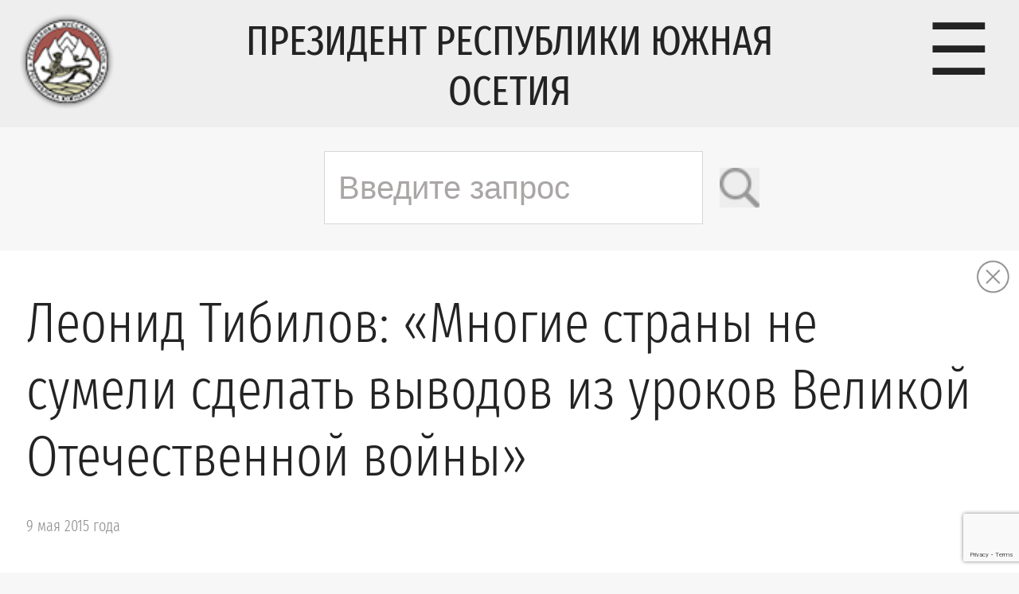

--- FILE ---
content_type: text/html; charset=utf-8
request_url: https://www.google.com/recaptcha/api2/anchor?ar=1&k=6LdG5-4hAAAAAIVLN9_xP5sbarXRzUQ20oKhaX1s&co=aHR0cHM6Ly9wcmVzaWRlbnRydW8ub3JnOjQ0Mw..&hl=en&v=N67nZn4AqZkNcbeMu4prBgzg&size=invisible&anchor-ms=20000&execute-ms=30000&cb=4z9znmb8am2
body_size: 49125
content:
<!DOCTYPE HTML><html dir="ltr" lang="en"><head><meta http-equiv="Content-Type" content="text/html; charset=UTF-8">
<meta http-equiv="X-UA-Compatible" content="IE=edge">
<title>reCAPTCHA</title>
<style type="text/css">
/* cyrillic-ext */
@font-face {
  font-family: 'Roboto';
  font-style: normal;
  font-weight: 400;
  font-stretch: 100%;
  src: url(//fonts.gstatic.com/s/roboto/v48/KFO7CnqEu92Fr1ME7kSn66aGLdTylUAMa3GUBHMdazTgWw.woff2) format('woff2');
  unicode-range: U+0460-052F, U+1C80-1C8A, U+20B4, U+2DE0-2DFF, U+A640-A69F, U+FE2E-FE2F;
}
/* cyrillic */
@font-face {
  font-family: 'Roboto';
  font-style: normal;
  font-weight: 400;
  font-stretch: 100%;
  src: url(//fonts.gstatic.com/s/roboto/v48/KFO7CnqEu92Fr1ME7kSn66aGLdTylUAMa3iUBHMdazTgWw.woff2) format('woff2');
  unicode-range: U+0301, U+0400-045F, U+0490-0491, U+04B0-04B1, U+2116;
}
/* greek-ext */
@font-face {
  font-family: 'Roboto';
  font-style: normal;
  font-weight: 400;
  font-stretch: 100%;
  src: url(//fonts.gstatic.com/s/roboto/v48/KFO7CnqEu92Fr1ME7kSn66aGLdTylUAMa3CUBHMdazTgWw.woff2) format('woff2');
  unicode-range: U+1F00-1FFF;
}
/* greek */
@font-face {
  font-family: 'Roboto';
  font-style: normal;
  font-weight: 400;
  font-stretch: 100%;
  src: url(//fonts.gstatic.com/s/roboto/v48/KFO7CnqEu92Fr1ME7kSn66aGLdTylUAMa3-UBHMdazTgWw.woff2) format('woff2');
  unicode-range: U+0370-0377, U+037A-037F, U+0384-038A, U+038C, U+038E-03A1, U+03A3-03FF;
}
/* math */
@font-face {
  font-family: 'Roboto';
  font-style: normal;
  font-weight: 400;
  font-stretch: 100%;
  src: url(//fonts.gstatic.com/s/roboto/v48/KFO7CnqEu92Fr1ME7kSn66aGLdTylUAMawCUBHMdazTgWw.woff2) format('woff2');
  unicode-range: U+0302-0303, U+0305, U+0307-0308, U+0310, U+0312, U+0315, U+031A, U+0326-0327, U+032C, U+032F-0330, U+0332-0333, U+0338, U+033A, U+0346, U+034D, U+0391-03A1, U+03A3-03A9, U+03B1-03C9, U+03D1, U+03D5-03D6, U+03F0-03F1, U+03F4-03F5, U+2016-2017, U+2034-2038, U+203C, U+2040, U+2043, U+2047, U+2050, U+2057, U+205F, U+2070-2071, U+2074-208E, U+2090-209C, U+20D0-20DC, U+20E1, U+20E5-20EF, U+2100-2112, U+2114-2115, U+2117-2121, U+2123-214F, U+2190, U+2192, U+2194-21AE, U+21B0-21E5, U+21F1-21F2, U+21F4-2211, U+2213-2214, U+2216-22FF, U+2308-230B, U+2310, U+2319, U+231C-2321, U+2336-237A, U+237C, U+2395, U+239B-23B7, U+23D0, U+23DC-23E1, U+2474-2475, U+25AF, U+25B3, U+25B7, U+25BD, U+25C1, U+25CA, U+25CC, U+25FB, U+266D-266F, U+27C0-27FF, U+2900-2AFF, U+2B0E-2B11, U+2B30-2B4C, U+2BFE, U+3030, U+FF5B, U+FF5D, U+1D400-1D7FF, U+1EE00-1EEFF;
}
/* symbols */
@font-face {
  font-family: 'Roboto';
  font-style: normal;
  font-weight: 400;
  font-stretch: 100%;
  src: url(//fonts.gstatic.com/s/roboto/v48/KFO7CnqEu92Fr1ME7kSn66aGLdTylUAMaxKUBHMdazTgWw.woff2) format('woff2');
  unicode-range: U+0001-000C, U+000E-001F, U+007F-009F, U+20DD-20E0, U+20E2-20E4, U+2150-218F, U+2190, U+2192, U+2194-2199, U+21AF, U+21E6-21F0, U+21F3, U+2218-2219, U+2299, U+22C4-22C6, U+2300-243F, U+2440-244A, U+2460-24FF, U+25A0-27BF, U+2800-28FF, U+2921-2922, U+2981, U+29BF, U+29EB, U+2B00-2BFF, U+4DC0-4DFF, U+FFF9-FFFB, U+10140-1018E, U+10190-1019C, U+101A0, U+101D0-101FD, U+102E0-102FB, U+10E60-10E7E, U+1D2C0-1D2D3, U+1D2E0-1D37F, U+1F000-1F0FF, U+1F100-1F1AD, U+1F1E6-1F1FF, U+1F30D-1F30F, U+1F315, U+1F31C, U+1F31E, U+1F320-1F32C, U+1F336, U+1F378, U+1F37D, U+1F382, U+1F393-1F39F, U+1F3A7-1F3A8, U+1F3AC-1F3AF, U+1F3C2, U+1F3C4-1F3C6, U+1F3CA-1F3CE, U+1F3D4-1F3E0, U+1F3ED, U+1F3F1-1F3F3, U+1F3F5-1F3F7, U+1F408, U+1F415, U+1F41F, U+1F426, U+1F43F, U+1F441-1F442, U+1F444, U+1F446-1F449, U+1F44C-1F44E, U+1F453, U+1F46A, U+1F47D, U+1F4A3, U+1F4B0, U+1F4B3, U+1F4B9, U+1F4BB, U+1F4BF, U+1F4C8-1F4CB, U+1F4D6, U+1F4DA, U+1F4DF, U+1F4E3-1F4E6, U+1F4EA-1F4ED, U+1F4F7, U+1F4F9-1F4FB, U+1F4FD-1F4FE, U+1F503, U+1F507-1F50B, U+1F50D, U+1F512-1F513, U+1F53E-1F54A, U+1F54F-1F5FA, U+1F610, U+1F650-1F67F, U+1F687, U+1F68D, U+1F691, U+1F694, U+1F698, U+1F6AD, U+1F6B2, U+1F6B9-1F6BA, U+1F6BC, U+1F6C6-1F6CF, U+1F6D3-1F6D7, U+1F6E0-1F6EA, U+1F6F0-1F6F3, U+1F6F7-1F6FC, U+1F700-1F7FF, U+1F800-1F80B, U+1F810-1F847, U+1F850-1F859, U+1F860-1F887, U+1F890-1F8AD, U+1F8B0-1F8BB, U+1F8C0-1F8C1, U+1F900-1F90B, U+1F93B, U+1F946, U+1F984, U+1F996, U+1F9E9, U+1FA00-1FA6F, U+1FA70-1FA7C, U+1FA80-1FA89, U+1FA8F-1FAC6, U+1FACE-1FADC, U+1FADF-1FAE9, U+1FAF0-1FAF8, U+1FB00-1FBFF;
}
/* vietnamese */
@font-face {
  font-family: 'Roboto';
  font-style: normal;
  font-weight: 400;
  font-stretch: 100%;
  src: url(//fonts.gstatic.com/s/roboto/v48/KFO7CnqEu92Fr1ME7kSn66aGLdTylUAMa3OUBHMdazTgWw.woff2) format('woff2');
  unicode-range: U+0102-0103, U+0110-0111, U+0128-0129, U+0168-0169, U+01A0-01A1, U+01AF-01B0, U+0300-0301, U+0303-0304, U+0308-0309, U+0323, U+0329, U+1EA0-1EF9, U+20AB;
}
/* latin-ext */
@font-face {
  font-family: 'Roboto';
  font-style: normal;
  font-weight: 400;
  font-stretch: 100%;
  src: url(//fonts.gstatic.com/s/roboto/v48/KFO7CnqEu92Fr1ME7kSn66aGLdTylUAMa3KUBHMdazTgWw.woff2) format('woff2');
  unicode-range: U+0100-02BA, U+02BD-02C5, U+02C7-02CC, U+02CE-02D7, U+02DD-02FF, U+0304, U+0308, U+0329, U+1D00-1DBF, U+1E00-1E9F, U+1EF2-1EFF, U+2020, U+20A0-20AB, U+20AD-20C0, U+2113, U+2C60-2C7F, U+A720-A7FF;
}
/* latin */
@font-face {
  font-family: 'Roboto';
  font-style: normal;
  font-weight: 400;
  font-stretch: 100%;
  src: url(//fonts.gstatic.com/s/roboto/v48/KFO7CnqEu92Fr1ME7kSn66aGLdTylUAMa3yUBHMdazQ.woff2) format('woff2');
  unicode-range: U+0000-00FF, U+0131, U+0152-0153, U+02BB-02BC, U+02C6, U+02DA, U+02DC, U+0304, U+0308, U+0329, U+2000-206F, U+20AC, U+2122, U+2191, U+2193, U+2212, U+2215, U+FEFF, U+FFFD;
}
/* cyrillic-ext */
@font-face {
  font-family: 'Roboto';
  font-style: normal;
  font-weight: 500;
  font-stretch: 100%;
  src: url(//fonts.gstatic.com/s/roboto/v48/KFO7CnqEu92Fr1ME7kSn66aGLdTylUAMa3GUBHMdazTgWw.woff2) format('woff2');
  unicode-range: U+0460-052F, U+1C80-1C8A, U+20B4, U+2DE0-2DFF, U+A640-A69F, U+FE2E-FE2F;
}
/* cyrillic */
@font-face {
  font-family: 'Roboto';
  font-style: normal;
  font-weight: 500;
  font-stretch: 100%;
  src: url(//fonts.gstatic.com/s/roboto/v48/KFO7CnqEu92Fr1ME7kSn66aGLdTylUAMa3iUBHMdazTgWw.woff2) format('woff2');
  unicode-range: U+0301, U+0400-045F, U+0490-0491, U+04B0-04B1, U+2116;
}
/* greek-ext */
@font-face {
  font-family: 'Roboto';
  font-style: normal;
  font-weight: 500;
  font-stretch: 100%;
  src: url(//fonts.gstatic.com/s/roboto/v48/KFO7CnqEu92Fr1ME7kSn66aGLdTylUAMa3CUBHMdazTgWw.woff2) format('woff2');
  unicode-range: U+1F00-1FFF;
}
/* greek */
@font-face {
  font-family: 'Roboto';
  font-style: normal;
  font-weight: 500;
  font-stretch: 100%;
  src: url(//fonts.gstatic.com/s/roboto/v48/KFO7CnqEu92Fr1ME7kSn66aGLdTylUAMa3-UBHMdazTgWw.woff2) format('woff2');
  unicode-range: U+0370-0377, U+037A-037F, U+0384-038A, U+038C, U+038E-03A1, U+03A3-03FF;
}
/* math */
@font-face {
  font-family: 'Roboto';
  font-style: normal;
  font-weight: 500;
  font-stretch: 100%;
  src: url(//fonts.gstatic.com/s/roboto/v48/KFO7CnqEu92Fr1ME7kSn66aGLdTylUAMawCUBHMdazTgWw.woff2) format('woff2');
  unicode-range: U+0302-0303, U+0305, U+0307-0308, U+0310, U+0312, U+0315, U+031A, U+0326-0327, U+032C, U+032F-0330, U+0332-0333, U+0338, U+033A, U+0346, U+034D, U+0391-03A1, U+03A3-03A9, U+03B1-03C9, U+03D1, U+03D5-03D6, U+03F0-03F1, U+03F4-03F5, U+2016-2017, U+2034-2038, U+203C, U+2040, U+2043, U+2047, U+2050, U+2057, U+205F, U+2070-2071, U+2074-208E, U+2090-209C, U+20D0-20DC, U+20E1, U+20E5-20EF, U+2100-2112, U+2114-2115, U+2117-2121, U+2123-214F, U+2190, U+2192, U+2194-21AE, U+21B0-21E5, U+21F1-21F2, U+21F4-2211, U+2213-2214, U+2216-22FF, U+2308-230B, U+2310, U+2319, U+231C-2321, U+2336-237A, U+237C, U+2395, U+239B-23B7, U+23D0, U+23DC-23E1, U+2474-2475, U+25AF, U+25B3, U+25B7, U+25BD, U+25C1, U+25CA, U+25CC, U+25FB, U+266D-266F, U+27C0-27FF, U+2900-2AFF, U+2B0E-2B11, U+2B30-2B4C, U+2BFE, U+3030, U+FF5B, U+FF5D, U+1D400-1D7FF, U+1EE00-1EEFF;
}
/* symbols */
@font-face {
  font-family: 'Roboto';
  font-style: normal;
  font-weight: 500;
  font-stretch: 100%;
  src: url(//fonts.gstatic.com/s/roboto/v48/KFO7CnqEu92Fr1ME7kSn66aGLdTylUAMaxKUBHMdazTgWw.woff2) format('woff2');
  unicode-range: U+0001-000C, U+000E-001F, U+007F-009F, U+20DD-20E0, U+20E2-20E4, U+2150-218F, U+2190, U+2192, U+2194-2199, U+21AF, U+21E6-21F0, U+21F3, U+2218-2219, U+2299, U+22C4-22C6, U+2300-243F, U+2440-244A, U+2460-24FF, U+25A0-27BF, U+2800-28FF, U+2921-2922, U+2981, U+29BF, U+29EB, U+2B00-2BFF, U+4DC0-4DFF, U+FFF9-FFFB, U+10140-1018E, U+10190-1019C, U+101A0, U+101D0-101FD, U+102E0-102FB, U+10E60-10E7E, U+1D2C0-1D2D3, U+1D2E0-1D37F, U+1F000-1F0FF, U+1F100-1F1AD, U+1F1E6-1F1FF, U+1F30D-1F30F, U+1F315, U+1F31C, U+1F31E, U+1F320-1F32C, U+1F336, U+1F378, U+1F37D, U+1F382, U+1F393-1F39F, U+1F3A7-1F3A8, U+1F3AC-1F3AF, U+1F3C2, U+1F3C4-1F3C6, U+1F3CA-1F3CE, U+1F3D4-1F3E0, U+1F3ED, U+1F3F1-1F3F3, U+1F3F5-1F3F7, U+1F408, U+1F415, U+1F41F, U+1F426, U+1F43F, U+1F441-1F442, U+1F444, U+1F446-1F449, U+1F44C-1F44E, U+1F453, U+1F46A, U+1F47D, U+1F4A3, U+1F4B0, U+1F4B3, U+1F4B9, U+1F4BB, U+1F4BF, U+1F4C8-1F4CB, U+1F4D6, U+1F4DA, U+1F4DF, U+1F4E3-1F4E6, U+1F4EA-1F4ED, U+1F4F7, U+1F4F9-1F4FB, U+1F4FD-1F4FE, U+1F503, U+1F507-1F50B, U+1F50D, U+1F512-1F513, U+1F53E-1F54A, U+1F54F-1F5FA, U+1F610, U+1F650-1F67F, U+1F687, U+1F68D, U+1F691, U+1F694, U+1F698, U+1F6AD, U+1F6B2, U+1F6B9-1F6BA, U+1F6BC, U+1F6C6-1F6CF, U+1F6D3-1F6D7, U+1F6E0-1F6EA, U+1F6F0-1F6F3, U+1F6F7-1F6FC, U+1F700-1F7FF, U+1F800-1F80B, U+1F810-1F847, U+1F850-1F859, U+1F860-1F887, U+1F890-1F8AD, U+1F8B0-1F8BB, U+1F8C0-1F8C1, U+1F900-1F90B, U+1F93B, U+1F946, U+1F984, U+1F996, U+1F9E9, U+1FA00-1FA6F, U+1FA70-1FA7C, U+1FA80-1FA89, U+1FA8F-1FAC6, U+1FACE-1FADC, U+1FADF-1FAE9, U+1FAF0-1FAF8, U+1FB00-1FBFF;
}
/* vietnamese */
@font-face {
  font-family: 'Roboto';
  font-style: normal;
  font-weight: 500;
  font-stretch: 100%;
  src: url(//fonts.gstatic.com/s/roboto/v48/KFO7CnqEu92Fr1ME7kSn66aGLdTylUAMa3OUBHMdazTgWw.woff2) format('woff2');
  unicode-range: U+0102-0103, U+0110-0111, U+0128-0129, U+0168-0169, U+01A0-01A1, U+01AF-01B0, U+0300-0301, U+0303-0304, U+0308-0309, U+0323, U+0329, U+1EA0-1EF9, U+20AB;
}
/* latin-ext */
@font-face {
  font-family: 'Roboto';
  font-style: normal;
  font-weight: 500;
  font-stretch: 100%;
  src: url(//fonts.gstatic.com/s/roboto/v48/KFO7CnqEu92Fr1ME7kSn66aGLdTylUAMa3KUBHMdazTgWw.woff2) format('woff2');
  unicode-range: U+0100-02BA, U+02BD-02C5, U+02C7-02CC, U+02CE-02D7, U+02DD-02FF, U+0304, U+0308, U+0329, U+1D00-1DBF, U+1E00-1E9F, U+1EF2-1EFF, U+2020, U+20A0-20AB, U+20AD-20C0, U+2113, U+2C60-2C7F, U+A720-A7FF;
}
/* latin */
@font-face {
  font-family: 'Roboto';
  font-style: normal;
  font-weight: 500;
  font-stretch: 100%;
  src: url(//fonts.gstatic.com/s/roboto/v48/KFO7CnqEu92Fr1ME7kSn66aGLdTylUAMa3yUBHMdazQ.woff2) format('woff2');
  unicode-range: U+0000-00FF, U+0131, U+0152-0153, U+02BB-02BC, U+02C6, U+02DA, U+02DC, U+0304, U+0308, U+0329, U+2000-206F, U+20AC, U+2122, U+2191, U+2193, U+2212, U+2215, U+FEFF, U+FFFD;
}
/* cyrillic-ext */
@font-face {
  font-family: 'Roboto';
  font-style: normal;
  font-weight: 900;
  font-stretch: 100%;
  src: url(//fonts.gstatic.com/s/roboto/v48/KFO7CnqEu92Fr1ME7kSn66aGLdTylUAMa3GUBHMdazTgWw.woff2) format('woff2');
  unicode-range: U+0460-052F, U+1C80-1C8A, U+20B4, U+2DE0-2DFF, U+A640-A69F, U+FE2E-FE2F;
}
/* cyrillic */
@font-face {
  font-family: 'Roboto';
  font-style: normal;
  font-weight: 900;
  font-stretch: 100%;
  src: url(//fonts.gstatic.com/s/roboto/v48/KFO7CnqEu92Fr1ME7kSn66aGLdTylUAMa3iUBHMdazTgWw.woff2) format('woff2');
  unicode-range: U+0301, U+0400-045F, U+0490-0491, U+04B0-04B1, U+2116;
}
/* greek-ext */
@font-face {
  font-family: 'Roboto';
  font-style: normal;
  font-weight: 900;
  font-stretch: 100%;
  src: url(//fonts.gstatic.com/s/roboto/v48/KFO7CnqEu92Fr1ME7kSn66aGLdTylUAMa3CUBHMdazTgWw.woff2) format('woff2');
  unicode-range: U+1F00-1FFF;
}
/* greek */
@font-face {
  font-family: 'Roboto';
  font-style: normal;
  font-weight: 900;
  font-stretch: 100%;
  src: url(//fonts.gstatic.com/s/roboto/v48/KFO7CnqEu92Fr1ME7kSn66aGLdTylUAMa3-UBHMdazTgWw.woff2) format('woff2');
  unicode-range: U+0370-0377, U+037A-037F, U+0384-038A, U+038C, U+038E-03A1, U+03A3-03FF;
}
/* math */
@font-face {
  font-family: 'Roboto';
  font-style: normal;
  font-weight: 900;
  font-stretch: 100%;
  src: url(//fonts.gstatic.com/s/roboto/v48/KFO7CnqEu92Fr1ME7kSn66aGLdTylUAMawCUBHMdazTgWw.woff2) format('woff2');
  unicode-range: U+0302-0303, U+0305, U+0307-0308, U+0310, U+0312, U+0315, U+031A, U+0326-0327, U+032C, U+032F-0330, U+0332-0333, U+0338, U+033A, U+0346, U+034D, U+0391-03A1, U+03A3-03A9, U+03B1-03C9, U+03D1, U+03D5-03D6, U+03F0-03F1, U+03F4-03F5, U+2016-2017, U+2034-2038, U+203C, U+2040, U+2043, U+2047, U+2050, U+2057, U+205F, U+2070-2071, U+2074-208E, U+2090-209C, U+20D0-20DC, U+20E1, U+20E5-20EF, U+2100-2112, U+2114-2115, U+2117-2121, U+2123-214F, U+2190, U+2192, U+2194-21AE, U+21B0-21E5, U+21F1-21F2, U+21F4-2211, U+2213-2214, U+2216-22FF, U+2308-230B, U+2310, U+2319, U+231C-2321, U+2336-237A, U+237C, U+2395, U+239B-23B7, U+23D0, U+23DC-23E1, U+2474-2475, U+25AF, U+25B3, U+25B7, U+25BD, U+25C1, U+25CA, U+25CC, U+25FB, U+266D-266F, U+27C0-27FF, U+2900-2AFF, U+2B0E-2B11, U+2B30-2B4C, U+2BFE, U+3030, U+FF5B, U+FF5D, U+1D400-1D7FF, U+1EE00-1EEFF;
}
/* symbols */
@font-face {
  font-family: 'Roboto';
  font-style: normal;
  font-weight: 900;
  font-stretch: 100%;
  src: url(//fonts.gstatic.com/s/roboto/v48/KFO7CnqEu92Fr1ME7kSn66aGLdTylUAMaxKUBHMdazTgWw.woff2) format('woff2');
  unicode-range: U+0001-000C, U+000E-001F, U+007F-009F, U+20DD-20E0, U+20E2-20E4, U+2150-218F, U+2190, U+2192, U+2194-2199, U+21AF, U+21E6-21F0, U+21F3, U+2218-2219, U+2299, U+22C4-22C6, U+2300-243F, U+2440-244A, U+2460-24FF, U+25A0-27BF, U+2800-28FF, U+2921-2922, U+2981, U+29BF, U+29EB, U+2B00-2BFF, U+4DC0-4DFF, U+FFF9-FFFB, U+10140-1018E, U+10190-1019C, U+101A0, U+101D0-101FD, U+102E0-102FB, U+10E60-10E7E, U+1D2C0-1D2D3, U+1D2E0-1D37F, U+1F000-1F0FF, U+1F100-1F1AD, U+1F1E6-1F1FF, U+1F30D-1F30F, U+1F315, U+1F31C, U+1F31E, U+1F320-1F32C, U+1F336, U+1F378, U+1F37D, U+1F382, U+1F393-1F39F, U+1F3A7-1F3A8, U+1F3AC-1F3AF, U+1F3C2, U+1F3C4-1F3C6, U+1F3CA-1F3CE, U+1F3D4-1F3E0, U+1F3ED, U+1F3F1-1F3F3, U+1F3F5-1F3F7, U+1F408, U+1F415, U+1F41F, U+1F426, U+1F43F, U+1F441-1F442, U+1F444, U+1F446-1F449, U+1F44C-1F44E, U+1F453, U+1F46A, U+1F47D, U+1F4A3, U+1F4B0, U+1F4B3, U+1F4B9, U+1F4BB, U+1F4BF, U+1F4C8-1F4CB, U+1F4D6, U+1F4DA, U+1F4DF, U+1F4E3-1F4E6, U+1F4EA-1F4ED, U+1F4F7, U+1F4F9-1F4FB, U+1F4FD-1F4FE, U+1F503, U+1F507-1F50B, U+1F50D, U+1F512-1F513, U+1F53E-1F54A, U+1F54F-1F5FA, U+1F610, U+1F650-1F67F, U+1F687, U+1F68D, U+1F691, U+1F694, U+1F698, U+1F6AD, U+1F6B2, U+1F6B9-1F6BA, U+1F6BC, U+1F6C6-1F6CF, U+1F6D3-1F6D7, U+1F6E0-1F6EA, U+1F6F0-1F6F3, U+1F6F7-1F6FC, U+1F700-1F7FF, U+1F800-1F80B, U+1F810-1F847, U+1F850-1F859, U+1F860-1F887, U+1F890-1F8AD, U+1F8B0-1F8BB, U+1F8C0-1F8C1, U+1F900-1F90B, U+1F93B, U+1F946, U+1F984, U+1F996, U+1F9E9, U+1FA00-1FA6F, U+1FA70-1FA7C, U+1FA80-1FA89, U+1FA8F-1FAC6, U+1FACE-1FADC, U+1FADF-1FAE9, U+1FAF0-1FAF8, U+1FB00-1FBFF;
}
/* vietnamese */
@font-face {
  font-family: 'Roboto';
  font-style: normal;
  font-weight: 900;
  font-stretch: 100%;
  src: url(//fonts.gstatic.com/s/roboto/v48/KFO7CnqEu92Fr1ME7kSn66aGLdTylUAMa3OUBHMdazTgWw.woff2) format('woff2');
  unicode-range: U+0102-0103, U+0110-0111, U+0128-0129, U+0168-0169, U+01A0-01A1, U+01AF-01B0, U+0300-0301, U+0303-0304, U+0308-0309, U+0323, U+0329, U+1EA0-1EF9, U+20AB;
}
/* latin-ext */
@font-face {
  font-family: 'Roboto';
  font-style: normal;
  font-weight: 900;
  font-stretch: 100%;
  src: url(//fonts.gstatic.com/s/roboto/v48/KFO7CnqEu92Fr1ME7kSn66aGLdTylUAMa3KUBHMdazTgWw.woff2) format('woff2');
  unicode-range: U+0100-02BA, U+02BD-02C5, U+02C7-02CC, U+02CE-02D7, U+02DD-02FF, U+0304, U+0308, U+0329, U+1D00-1DBF, U+1E00-1E9F, U+1EF2-1EFF, U+2020, U+20A0-20AB, U+20AD-20C0, U+2113, U+2C60-2C7F, U+A720-A7FF;
}
/* latin */
@font-face {
  font-family: 'Roboto';
  font-style: normal;
  font-weight: 900;
  font-stretch: 100%;
  src: url(//fonts.gstatic.com/s/roboto/v48/KFO7CnqEu92Fr1ME7kSn66aGLdTylUAMa3yUBHMdazQ.woff2) format('woff2');
  unicode-range: U+0000-00FF, U+0131, U+0152-0153, U+02BB-02BC, U+02C6, U+02DA, U+02DC, U+0304, U+0308, U+0329, U+2000-206F, U+20AC, U+2122, U+2191, U+2193, U+2212, U+2215, U+FEFF, U+FFFD;
}

</style>
<link rel="stylesheet" type="text/css" href="https://www.gstatic.com/recaptcha/releases/N67nZn4AqZkNcbeMu4prBgzg/styles__ltr.css">
<script nonce="D9GwQ6rXOm0f5sYKqxoZ8Q" type="text/javascript">window['__recaptcha_api'] = 'https://www.google.com/recaptcha/api2/';</script>
<script type="text/javascript" src="https://www.gstatic.com/recaptcha/releases/N67nZn4AqZkNcbeMu4prBgzg/recaptcha__en.js" nonce="D9GwQ6rXOm0f5sYKqxoZ8Q">
      
    </script></head>
<body><div id="rc-anchor-alert" class="rc-anchor-alert"></div>
<input type="hidden" id="recaptcha-token" value="[base64]">
<script type="text/javascript" nonce="D9GwQ6rXOm0f5sYKqxoZ8Q">
      recaptcha.anchor.Main.init("[\x22ainput\x22,[\x22bgdata\x22,\x22\x22,\[base64]/[base64]/MjU1Ong/[base64]/[base64]/[base64]/[base64]/[base64]/[base64]/[base64]/[base64]/[base64]/[base64]/[base64]/[base64]/[base64]/[base64]/[base64]\\u003d\x22,\[base64]\x22,\[base64]/CkXMpDMOqWlrDslLCg8Kwwo3ClsK+d3YzwpLDi8K8wowrw4otw7nDiSzCpsKsw4Jdw5Vtw5JQwoZ+NcK1CUTDgcOGwrLDtsO+AMKdw7DDhVUSfMOYY2/Dr0FMR8KJAMO3w6ZUfUhLwoc4wq7Cj8OqTFXDrMKSDcO8HMOIw7nCqTJ/aMK1wqpiHEnCtDfCmArDrcKVwr5UGm7CicKgwqzDviVlYsOSw4bDgMKFSFTDm8ORwr4eMHF1w5s8w7HDicOdCcOWw5zCosKDw4MWw75FwqUAw7rDvcK3RcOeRkTCm8KUVFQtEHDCoChiRznCpMKwYsOpwqwHw4Frw5x/w7fCtcKdwpxkw6/CqMKcw4J4w6HDvMO0wpstMMOPNcOtW8OZCnZ9CwTChsOLB8Kkw4fDhcKhw7XCoFAewpPCu2krKFHCvE3DhF7ChcOjRB7CucKFCQEjw7nCjsKiwr1/TMKEw5g+w5oMwpgcCShJV8KywrhYwqjCmlPDh8KEHQDCqQnDjcKTwqZLfUZRMRrCs8OJP8KnbcKMf8Ocw5QkwqvDssOgD8OAwoBIN8OXBH7DsRNZwqzCl8Ofw5kDw7zCi8K4wrcma8KeacKuE8Kke8OfLTDDkDJXw6BIwpTDsD5xwo/[base64]/DqMO+TsOUwoQ9FMKNPWDCjcOQw4PChV3CqyhVw4LCmcOOw78EcU1mCcKQPRnCsA/ChFUiwqnDk8Onw6fDhxjDtyJfOBVEbMKRwrsFNMOfw61hwqZNOcK8wpHDlsO/w7M1w5HCkT1PFhvCo8Omw5xRY8Khw6TDlMKFw4jChhoIwqZ4ShQfXHo2w7pqwplPw65GNsKQK8O4w6zDqWxZKcOvw4XDi8O3Hl9Jw43ChkDDskXDuB/Cp8KfQyJdNcOwcMOzw4h/w7zCmXjCrMOmw6rCnMOqw4MQc1VEb8OHaQnCjcOrJyY5w7UgwpXDtcOXw5nClsKAwrTCkQxWw5DClMK8wpRxwpHDoSpdwpXDnsKHw7ZPwps0B8K/DMOLw4zDo2hWRQJdwpbDsMKVwpfCqGPCoGfDoXPCpULChiDDt2Ewwo4lYBPCgMKqw6DDl8KFwrVsIwPCpcKAwo7DtWJpCMKnw6/Cmg54wpN4O2Iuw5EGeEPDilEYw5gpdXFTwo3Cv2ptwoh5OMKZTjDDn1DCpMOVw5rDuMKlbcKxwos0wqDDrcKjwoFOHcOEwqDCqsK8M8KLUQPDu8OZBy/Dt2thdcKVw4bCs8OjYcK3R8Kkw43CnV/[base64]/wpU/d8OWw6zDvkjDh8O/w596SMONUVbCl8KKEB4rUTdywpNMwq11W1zDj8ODUnbDmcKeBVk+w49FMcOswr/CoCrCpUrCiw3Di8K1wonDp8OHEcKbCkHDt3JQw6sSbcObw40cw7QBJsOeGwDDlcK8ZcKbw5fDv8KnGWMUFMKjwoTDs3Q2wqPCk1rCmsKtbcKBHC/[base64]/CkkgSwpvCtcO/ZMKCw4zCok/DqF9fwqwBw6MgwqFDwrYZwq5wVsOpU8K9w5DCvMOXZMKyZCfDoFloA8ODw6vCrcOnw5xWY8O4M8O6w7XDjsOjeUFLwpLCuHPDpsOzCcOEwqnCiznCnz9RZ8OLLg56FcO/w5VIw5ExworCnsOIPgRow4DCvgXDnsK7SD90w5PCoBzCpsO5woTDmXfCqzoZJmHDig4yJMKMwo3CpjvDksOJMgzCnxtgBURyR8KIeE/[base64]/[base64]/CocK0emVmE3vCmCQsw5AFanVzw4p9w6hlMQzDkMOrw67CmHUmcMKwOcK+FsK1VF8WKsKSMMOKwpwGw5vConlCHinDoAIUOcKIK11+Og8mOko0AjLCmxHDj0zDuhkGw6gCw5NlGcK5IUh3CMKVw7HCl8O9wpXCslxcwq8ZesKdUsOubWvCpHhew5pQAHDDlF/CmMOQwqPDmQlxcTLCgC9bbsKOwqhnLhFee1tLYH1BF2fCnyzDlcKnABvCk1HCniLDsBvDni/CnjHCjznCgMKyIMK6RGrDisOiUFAwHgUAcT3CgXhrSgtOSMKNw5PDu8OTdcKTUsOKK8OUYQgWJy9Nw4vCncO1D0J/w6LDplrCucO4wofDtlrCpkQww7p8wpwbB8Kuw4XDmVcPwqTDrWfDmMKmD8Ouw5IDLMKwcgZSF8K6w7RKwqbDnArDmcOBw4TClcKZwq4Gw6LCnlHDksKDN8Kvw4HCh8O9wrLCl0XCqHNpLk/Cmgw4wrQGw5zCphPDlsKjw77DuD5FG8K3w5DDs8KGK8OVwoRAw7nDm8OOw4zDisO+w7jCr8KZaUc9VGExw59udcOiPsKcSihXXydww5PDmsONwppywrHDrgESwpMFwoXCnHDCiV5cwo/CmgbCpsK8AQxMfAbCnMKKcsO9w7c0eMK5wrfCnhrCkcKlI8OkHnvDrlQKwq3ClgrCvxN3Z8KwwpXDkybDpcOBN8KnKXQie8K1w705PXHDmg7CrClNfsKcTsOXw4jDhX/DvMOvXmDDoA7CphgjRMKAwp/CrlzCqBDChHjDumPDsT3ClTRuMTvCusKBKcO3wpvChMOObS4RworDqMOHwowTfxcfEMK3wp1oC8O9w7sow57ChsKgE1JewrnCtScYwrvDgH1Uw5A5wqFsMFHCt8KfwqXCoMKhD3LClEvDo8KAC8KowoNjQ2jDgUjDpRYPKcOLw7J1S8KrDAbCg3zDvylKw5JmMA/[base64]/[base64]/DlsOndcO6wrjDiC96wqkNQ8KgDyTCvcOsw4BQaXdnw6YEw5YdM8Ovwo8scV/Djx0QwrpDwpIiSlk/w6/Di8OvXyzChiPDv8ORYsKZK8OWJwA+LcKjw6bCvcO0wox4asODw65lIyZBRSTDicKNw7ZUwrY5EMKMw6o9K2VeAi3DuhRXwqDCu8KFw7vCr2dFw6IcSAzCi8KrNl1Qwo/ChsOddQRgbT/Di8O8woMjw43DtsOkE102w4VPaMOBC8K8GxvCtDIzw5oBwqrDicKyZMOzEyZPw5LCgG0zw6TDpsOgw4/CuzgEPgbDisKdwpVrCkAVY8KhGFwxwoJMwpIFXlPDoMOmJsO5wr5Qw49xwpEAw71XwrkCw6/Cm3fCnHYjH8KTFho3O8OxKsOiUCLCjjZRMEZzAC4kJMKbwpVNw7EKwoDDncOxJ8KYJsO8w5/[base64]/DnUrDkU8XwpjDpMOXf8O/w7jDhXfDmcOSw6/DvsK2ecOQwqHDlDJww4FPA8Ktw7HDh1lxcy/Cm1pnw4DCkMKEWcOow5LDm8KPFsK9w7FIUsOsS8KxP8K2JHM+wpBhwrJjwogPwrTDmGxswpdPUDzCj1MzwrDDnMOhPzk0Q1F2fTzDpsOywpXDhzJ6w4sNEBhRMHtbwpkpCFoGEB4NUQvCoghvw4/DuhbCucK9w7nColxFfXgowqLDliXCmcO0w7FLw5Bow5PDqsKhwrsPVyrCmcKUwpAHwrpywoPCo8KcwpnDnWMZKA4vw4gGN0onchXDicKIwqZ4c2EVc2Uhw7nCjG/DqWHChTPCpiPDj8KwQzQowpXDlAdAw6fDi8KbUA/[base64]/RW1Ow5h7w6YxU8OOTRjDjHMNL8O5Pj8/[base64]/[base64]/[base64]/[base64]/[base64]/NsOxwr8rwr7CsnnDgMOUKmcubMOLOMOjYGt5CHrDhsO0AcO9w4onZMKtwqlRw4ZLwox0OMOWw7vCkMKqwpsJZ8OXUsKpTUnDmsKrwrbCgcKRwpHCvi9wFsK6wpTCjl8PwpPDv8OBBcONw6bCusOrFXhNw5TDkiUPwqTDk8KodmxLdMOxWRbDgcOywq/DmCpcOcK0Dn/DuMKgLAwmQMOabGlJw47CpEkBw4V9Li7DpsKswqnCoMKewr3DmcK+QsKIw5HDq8KicsOtw5fDlcKswoPDolkQfcOmwo3DrMOLw55/NDkDS8KLw4LDkkRiw6p8w47DqUVhw77DjmHCnsKGw7bDkcODwq/CusKDZMOFGsKpRsObw4lTwpFOwrJ3w7fCj8Osw4gvW8KRQGrCuwHCkxXCqsKewpnCvnzDoMKsbDMqej/CjTLDjcO2HsKJQnPDpcKtC3QYDcO7XWPCgcOrHsOYw49BRW83w53CssK3wqHColwQw5rDqcKbF8KgJMO7fTLDgm91cgbDm03ChB/DmWk2woNse8Ovw65ZKcOoQcK2IsOcwpZNYhHDlcKAw4J0GMOAw4Zswo3CvUd7wojCvhJGJ24HPynCp8KCw4YhwozDg8OVwqBfw4TDo0ojw4A3QsK7Q8O7asKEwrXCs8KHETrCukYKwr5rwqURwrpEw4lEPsO3w5fCkmYnMcOpC0TDg8KRJl/Dm0tAV13DtCHDvU3DscK4wqRFwqhwElHDrn84wrrCn8Ocw482e8OwTRbDoW3DkcKjw6kmXsO3w65xXsOjwojCvcKxw6DDvMOtw51cw4wuSsOfwoxRwq7CgCNdQcOXw7fCji94wrTCnsOiGRBcw4F7wrjCpMKVwpQWA8Knwp80wp/DgsOmIcK1AMOBw7AWCxnCq8Ouw7BlIB7DmmjCrz4Xw4fCohUPwozCn8O1NsKHEh8MwoTDoMKOGELDvMKsA0/DiVfDgBzDrC8KdMOKB8K9ZcOewph9wqpIwqXCn8KWwqrDoS/Ch8OzwrAhw5bDgwLDm2ESaTcjCxrCusKDwoJfNsO/woBRwrUHwphafsKfw6vDmMOHMDR5CcOPwoxTw7DCqydOHsOMQ33CucOdMcOoUcOCw5Fpw6QUXMOVEcKSP8Orw63Do8KBw4fDmcOqDWfDk8OVw4YCw4TDiwptwpFTw6jDkA9bwrvCn0hBwozDvcK/Pyk0OMKqwrVMH1TCsF/DusOWwpQhwrHCnUPCqMKzw54TXy0JwpgZw4zClsKzesKAwqvDqcKaw5Mlw4XDhsO0woELJcKFwpYFw4HCo1MKDyE9w5/DnFQMw5zCrcKJBcOnwpEVCsO1fsOCw48NwpjDgsOIw7HDk0HDp1jDq3HChlLCg8OrDxXDqMKfw5AybXfCl2zCm0TDk2rDi0ckw7nCo8Kvf3YgwqMYw5bDt8Ohwp0aHcKDVMOawpg+wpElQ8KQwrrDjcOyw7BmJcOtQRbDpzrDt8K0BlnCmjEYCcKKwptfw5/CjMKWZzXCpiF/CcOSJsKnFCQ/[base64]/w7JGwp45YmAXU8OyAhvDk2LDscO/[base64]/[base64]/DrsKwQVUjL8Osd8K4wpsGwrtjVhwQVz82w6jDlAjCp8K0IhbCkl7Dh2gqWybDsipGWMKUZsOgQ3vClXjCo8KuwoNnw6AvIizDpcOuw5Y7EiTCkDzDtjBbHsO2w4fDvR5Hw5/CpcOlJhoVw6LCssK/bXXCu3Atw75QU8KibsKCwojDsk3DqMKgwoLCmcKiwppQUsOOwozCmEsvw5vDq8OofyXCuzA7AzrCrAbDh8Odw7VkHyfDiXHDsMO+wpkawovDiXzDgxEYwpTCon7CiMOMAlQXG2jCrTrDmcO2wr/CpsKJamrCiU7Dg8OAacO7w5vDmDxfw4g1GsKZdE1UXcOmwpIOw7LDjSV+RMKFJjpGw4PDrMKAwo3Dr8K2wr/[base64]/DlsOmwpMRdCDCicOww7fCm8KeCsKRw70DCH/Ch1NMEDPDqcOICALDjHPDviF2wpBdWzPCtnsnw7jDpBEgwojCnsO1wp7CpDLDg8KDw6cYwoHDssORwp05w4Bqwp7DhlLCt8KZInM5f8KmNyE0NMOUwrfCksO7w4/CpMKAw5zCosKDd3rDpcOnwobDucOsGXwpwpxWKA1QM8O8b8OibcKCw650w6c/[base64]/w4nCqcK9wpHDnsKKAELDlmbDv1PCuTFNw6rCkyw4e8Ksw6tmJ8KGJztjLDZRBsOWw5XDgcKmw5bCnsKCccKCMk0+YMKGR3k9wqTDhsOOw6nCi8OkwrYhw5xYJMO1wr/[base64]/woxkXRfCkcKvaBQqKibDvcOCwqlHw4LCkcOjw4DDt8Ofwr/[base64]/[base64]/ClUsEw5XDh8O/wrPDncKHwpHDucKWwqtowpjDhgVxwqV5MkVrecKXwpbCh33CjFvCtj9Ow5bCgMO7DlzCvAJldRPCkGXCuAoqw59uw47Dr8Kgw6/[base64]/DuT5jc8Ohw7bDr8Kqw6sWClPDjVsYwp/DmgnDhARTwqXDqMK9OD3Dp03CrsKhG1PDsCzCtcO3a8O5fcKcw6vCuMKAwrk/w5vCg8OzVHnCkhjCujrDjmd+wobDqnA3E3kjXsOeQsOmw7DDlMK/McOewrkjLMO8wp/Dn8KLw4nDhMK4wrzCoDnChAfCuFR5G1zDhBbClQ3CpsOjHsKgZGw+K23DhcONPW/Ct8O+w5TDusOALmcdwoLDjQjDjcKiw7tnw4M/VsK9NMKmQMOsJg/DvnXCucOoFFtiw6VZwp9swofDhlYmbGs3H8Kxw4VffCPCrcKGX8KeP8Kuw49dw4/DtDTComnCoCXDpsKnCMKqPn5ONjN0e8KwMMOcOcOlNUgXw5XCtFfDlMOLeMKbwqvDpsOmwqRJF8O9wqXDonvCosKpwo/CmTNZwq0aw6jDucK3w5zCvkPDs0IVwpPDusOdwoEowoLCrG4MwrXDiFBHPMK3NMOBw6JGw4xFwoHCn8OvGCB8w7xOw7LCpDzDgXnDpVPDt2Axw5tedcKAZ03DqTYlIlskRcKAwpzCoxxJw6TDpMO5w7zDplUdFWgpw77DimzDgn0PNx5lWMOEw5s/XsOZwrnDgxUKa8OswpfCvcO/dMORVsKUwp5iOcORDzwrUMKow53CpMKIwolHw7YUXV7CuDnDh8KkwrXDr8OjDwV+c04SF23DrRbCjy3DtAtDwqzCplHCoDTCvMK5w5hYwrYrMW9vFcO8w4rClDogwozCvC5uwqjCm3Yfw70mw7lww5Euwr/CvMOnAsK5wp1QPGs8w73DrHHDvMKpYHkcwrjCokxkQMKRfg8GNixxPsKOwrTDjcKiXcK8w4bCnzHCnl/[base64]/CkGzDiUHCuQnDvxjDrTjCssK0wqJDw6pSw7rCqmQUwo10wpPCjFPCncKcw57DqMOnT8OywoNfVRR0woLDjMOBw5MZwo/DrcKzDnfDpiDDpRXCpMOdX8KZw61sw7Zcwo0qw6gtw74/w5bDk8KtdcO1wrPDg8OgScK6FsKUMcKbEMOcw4/ClVI5w4E0wpECwonDiVzDi1vCmE7DrHTDmRzCogcFcWQMwoHChTPDqMK1ERw3AiPDocKMbCLDsTvDtBzClcKYw5XDucKvITjDqDMLw7Akw6hkw7E9w71jHsK8Kh4rXQ3CnMO/w6FIw5svOcOHwoFvw4PDhlbCscKsccKxw4fCnsK/[base64]/DvzkyU1/CtMOlD8KRwqDDuyTCjGFJc8K5w41Hw7BNOBM5w43DtsKhb8OGDMKQwoFwwpTDuGHDk8KFLTjDoyDCl8O/w7lkPgrDnmtswqETwq8TbFvDoMOKw4h5MFjCrsKnaAbDoEMKwpjCsz/CtWjDiBsqworDuA/[base64]/[base64]/CqMOowrrCqcO3wpAof8K7Xw3ClVrDh8KJwrhwRsKDI3PDshrDssOQw5/[base64]/EGTCuxxWND1Uw7/Cpho6w5YiQXfDu8Kkw4LCv03CmR/DnXIYw6jCicOEw4M/w4o5U3DCjsO4wq/Dr8K6GsOARMORw51XwoloLh3DnMOaw47CjiIYIkXCisO3DsKxw5hMwrLClxRGDsO0EcK2bBHCtk8GTHLDgVLCpcObwqoBdsKdBsKmw41GL8KHPcOJw7rCtl/CocOFw6QDTsOAZxQyCsOFw6bCicOhw7vCu39Mw6ppwrnCt2ImEBR+wo3CvjPDnE05aiAYEh94w7LDtRlVNyBsccKOw6Aqw4jCm8O0YMK5wrRbHcOuC8KkcgQswrTDkSXDjMKNwqDChV/[base64]/e8ORHcO7w5TDkMOWNitow4zCmcKuwqUZfcO7wrjCmi3CmsKFw4EWwojCu8KgwpPCh8O/w73DuMOowpR1w47CocK8dm4BEsKzwr3DvMKxw4xPGGY1wqlDH3PDoHDCucOmw7TCl8K8dcKFZyXDoV8rwrwkw6xQwqXCjGTDqMOlPTvDqV/DucKfwrDDuTvDj0bCpsOFwpBKMAjCv20xwpVlw7Fgw5N0KsOVUhBUw73ChMKNw6LCqTrCrC3CllzCoXjCkxt5ZMOoAnhMJcKnwqPDjCxnw5DCpwrCtcOXDcKha33Dl8K2wqbCmyHDlhYMw7nCuSERb2dNwp1WMsK3NsKKw6vDmELCtW/CqcK9ecK5MypYTzoqw47DpcK9w4LDu0EEayHDlQQIVsOeaDlffz/Do1rDjzwiw7I9wpAVTMKbwoBHw7MYwptmfsOraU8KRQnCo0PDsT0jCX1lGSHCuMKHw71rwpPDkMOKw4pYwpHCmMKvKA9YwqrClwrCi1Y1aMOXLcOUw4bClMKFw7HClcO9aQ/DpMO5UV/DnhNkf3ZOwqFawooaw5XDmMKUw7TCucOSwrsRS2/Cr1slwrTCoMKMdj1ww4haw7sDw6vClcKGw5nCqsObSw9jw6sbwqREOCzCpMKiw6gtwq1Xwr94Ww/DrcK2cAwIDy3ClMKXEcO6wozCkcOdfMKew4cmHsKCwqAKwprCr8OyC2tnw7Jww6w8wrVJw73DqMKhQMKdwrhyZFLCuW4FwpNLfx8IwpUIw6HCrsOJwofDj8K4w4gawpsZPFfDucKkwqXDnU7Cv8O3TsKiw6vDgsKpfcOTNsOrVSDDu8KgFm/Do8KcT8KGM0XCgcOCRcO6w4p9WcKLw5vCk1Nyw6oKfDhBwobDiDPCjsOewq/[base64]/[base64]/Ct8KHwpskwrrDszLDnBZKw5lySMKNw7DChEzDicKUwrfDtsOdw64iCsOfwo8CFcKgS8K6SMKNwoPDhC1/w7ZFZUd1EmYkEgXDk8KlCgXDrcOsR8OMw7/CgATCisKNcw0JL8O+Xxc8YcOiChvDugAZM8KVw4/Cm8KFN1rDjGrDvMKdwqLCqMK2Y8KKw4DCvkXCnsKPw7x6wrUkCSjDoi8EwptVwrNYBFhUwpLCqcKHL8OVbAnDkmAHwqXDl8Kcw4fDqk0bw4zDk8KAAcONLQcANjPDiyQpJ8Kew77Dj1IeHn5SYxLCrXrDvjo1wooDbATCmivCuGphHsK/w6bCg3TCh8KdRWwdwrlFfDxCwr3DsMK9w7t8wrJawqFnwojCq0kAdk/Cv30haMKVGsK8wqXDqGPCnDPClj8hT8O0wqh3ESTCrcObwprCogTCvMO4w7LDumleASDDmTzDncKfwoBpwovCjXF1wpTDhmY7w4rDp1I1P8K0fcKmZMKywqRRw5HDkMOUKWTDqxrDl3TCs2bDtF/[base64]/w6g1U8O+Ui/ChcKEw5kWS8K0asKQGnPDtMKGDCYlw6Fjw57CuMKNaz/Ck8OWHcOSbMK+f8ORcMK4csOvw4PClE9/wrR5XsOqDMOiw6lhw5IPXsOtaMO9SMOhI8Odw6orBTbDqX3DtcK+w7vDusOuPsKXw6vDlMOQw6ZhFsOmCcODw7Z9wqFpw4EFwrM6wrPCscKrw5PCjBhPV8OgeMKpw4NLwp/CoMKxw5wdeXlTw6LDumwoBQrCrk4oNMKcw48RwpDChRRaw6XDhBjDkcO0wrLDjcOTwpfCkMKXwo4OYMKrPT3ChsOKGcKrWcKIwqUhw6zDj2txwqjDiV1Iw63DsmBUXgbCjVfCgcKPw7nDg8OUw5tfTBZRw7DDvcKmZcKIwoUawrjCtMOIw4/DssKoa8OOw6DCkV8gw5kdAgY+w6MfZsOVRBtIw7MqwqvCgWY/[base64]/DjmPCsMK3w599wpNLw4QgbmPCrsOtwpjDtMKOw6HCpVrDrcKxw6ZrFQwww4I8w4QGahjCgsOFw7EXw4djPjjDicKmbcKTVVI7wohpN0HCvMKLwp/[base64]/Cmzwxw4VdScK8wpDCnsOQcsOfWEbCnWYeVQNoQw3CnR/Cl8KfSHg6wrPDulRww6XDr8KmwrHClMOsBFLCgCLDt0rDk3BWfsO/Dw1lwo7Cl8OdScO1B3xKZ8Kow70Yw6bDhsOfasKMXEzDnD/CisK4EMO0KcKzw5gWw77CthUOScKXw7A9woJvwpR9w79cwrA3wprDvsKNf3bDl19UWybCkn/Cthw4fSoBw5xyw4LCj8KGwowCDsOuC0lnHsOxF8KxXMKZwoR+wrR/bMO1O25nwrPClsOBwr3DnDhXYWXCiTpdIMKLTlnCjmHDn1XCisKVYcOsw7/CgcOXXcOaMWLCosOXw75Rw7EUQMOVwo3DuzfCncKRail1wqscwq/CvzvDrwHClwsSwrtJORbCgcO4wrvDt8KIdsOzwqXCvjvDljhoRgXCug0pZEFYwrHCj8OCDMKUw44Fw7vCqGrCrsO5MlfCscOEwqDCvUM1w7RlwrfCoEPDisOMw6glwoU3WVvDqXTCpcK/[base64]/CgsOHaw4Vwo7DoDkuG8OLXE7CrsKMw5p/[base64]/Dnh9pw6rDicKHIsObSsKYQicow6cqwr/DpMO0wplTEcOTwr5eY8Ofw7MSw5YSCiomw5zCrMOUwqrCnMKOUsO/[base64]/w6hHRh5Gw6UYw7nCrxfChMKAwo5cQGTDqsKCd2zCrRI/wp9cESYsLiVdw6rDp8OKw7/DgMKyw4PDjn/DhWNaRcOHwp1tFcOLMEXDoVxywp7ClcKewovDhcKQw4PDjjTCtzzDt8Oawr4UwqPCh8KpVWVRXsOaw47DjFfDvxPCvCXCnMOvFxNZAGMEWUxfwqAuw4VUw7vCuMKwwodawobDmETCuE/DvSo+AMKKTxgVLsOTIsKrwqrCpcKAUVcBw4nCuMK5w48Zw4PDjMO5V0TDk8OYdznDoTokw7gkVcKNXnRCw6UGw40Vw6zDtjvDmC5Ow5jCvMOvw5hyBcONwq3Dl8OFwrDDpQbDsCFHCEjCgMOuXVotwrtBwoFaw6DDpwp+ZsKWVFkmZl/Cv8K9wpPDrXdgwo8xC2R+GzZPw7pREmkfwqtdw5AWJC9Bwo3CgcKHwq/CvsOEwpAwPsOGwp3CtsKhYDXDhFHCqMOgO8O0J8O7w4rDhsO7ByNMMQ3DimR9CsK/W8OEN1YnUkk9wrt2wrnCp8KEYhAdOsK3wpPDtsOmBsO6wqXDgsKtXmbDl0Jcw6JVBhROw4Zqw5rDj8KJD8KyFgR0csKVwrRHfHdHBmTDj8O4wpIYw6zDqVvDsg8fLlx2wr0bwp7DrMONwq8LwqfCiVDChsO/[base64]/DtcO9w6oKwpIRW35Ww63DjMOOw43DqMO5wrfDmsKNw4ARwqZtYsKIcMOgwq7CqcO9w4XCicOVwqMBwqPDpm1gPzIldcOAw4Idw6XCmGPDvj7DhcOdwr3DqhrCv8O6wr5Lw6LDsDbDtRs7w5lTAsKDQsKdWGvDt8KIwoE+HcKFaUY4Q8KbwrRQwojCjnDCsMK/w7UeOg04woMGFjBMw6wPZcOdLHDDmMKMaXTCvcKwPsKZBTHClynCusO9w57CrcKaHiBxw4ZmwptxAWZcPcOIH8KEwrLCg8OSGEPDqcOnwpMrwpAxw7Z7wpzCisKuZsOKw6bDvm/DjUfDi8K0YcKOBi4Jw4DDtsKiwq7CpTJkw7vCiMKxw6g5OcOEN8OVf8Oyfw5eScOow5nCrVgmJMOjCW44fD3Cg3XDpcO1S34pw5DDikJWwoRlJgnDtQd6wrfDvlnCkVk/fkgSw7PCt1ggQcOow6MFwpfDoTgkw5/ChxJWV8OXQcKzRcOyFsO3X1vDoAUaw5XClRjDgjNNZ8Kdw5FYwo7DgsKMfMOSNCHDk8OAP8KjSMKkw7nDgMKXGCh/[base64]/Cj3HDo8OtI8OBLcOmZcOmUzZ2LFEdwplTEcKxw6XCiTgIw58fw6rDvMKvfsKHw7pdw6vDkTXCqDxZJzPDkkXChxgTw5VEw5F4Sl3CgMOcw4rCrMKRw5YDw5DDhMORw75ewr9fS8KhdMOtJMKsasOzw5PCucOIw4/ClcKYIlk7PSVmwozDt8KqCGTClE9iVcOlNcO/w4/DvMKlNMOucMK0wqPDrsOawq7DscOFHCVWw4NSwp01DcO8AMOJc8OOw4ZmNMKeD1DDvnLDn8K4wpM7XUbCvR/DqsKbRcODecO0DMOIw45dHMKLZTAcZzLDtiDDvsKpw7I6OkbDmR5DCyp6fzozGcOQwonCn8OtcMOCa1FiOhrCmMOxZMKsBMKKwp5aQMO2wpU+E8KkwpImOzwMMlQ9dWMJfsO/M1/CkEHCtFctw6JEwofCr8O/[base64]/[base64]/[base64]/Cl8OSwoUHwq5Ow6w9PT7CsGvCqMKmeRJZw57DtxLCjcKdwo9OIcOBw5PCrk4reMK6HXzCgMOkecONw5c1w79zw6Fyw74HOMOZRi8Pw7cww4DCscOzZ3Yow7DDpGkYXsKaw5XCl8KDw6MWS3bCocKrUcOjGjzDjg/[base64]/[base64]/CkgdbwpHDkjDDk2ARw53CjDDDgMOqF8OwW8KLwoTDrR/[base64]/Cj08vwqDDpHpuYHNYccOTWS0Gw7DCuzrDkcKEX8K6w4zDg15Cwr95VXQvSCHCq8O/w4h5wrHDlcKePlRSTMKbQijCqkTCoMKjcEZKNm3CmsKKOjpfbDgTw5MYw7/DmxXDuMOCGsOQTE3DvMKca3TDrsK4LEc1wojCkAXDq8OYw4/[base64]/Dg8Oxw5vDv8KrPzfClz3CksKmwrllwo7Co8Kywrt2w7QeN1LDmmrCg1/[base64]/KcKDDgPCnsOCwp0Tw7rDoMOEDcOMwonCrFUewrrDtcOkw6d/BStqwpDDqcOieB9GWWrDlsKQwpvDjhAhKMKywr/Dl8OlwrbCpcOaNgjDrlXDjcOcFMO5w5tjdUMBbwPCuHJ8wrPDjXd/dcKxwqPCicOIDn8uwrUrwonDnnnDgy1Ww4wcbsOac01vw4vCiQLCkzgfe0DCvE9KDMKiGsOhwrDDoxYMwq18acOlw4zDvcOgA8KZw7jChcKhwqpHwqI7c8Knw7zDsMKOAVp/[base64]/[base64]/SF4Xwp7DqhfDihHDrXTCnsK9w4zCi8OiPsKvfsOlwoROHGliYsOFw7DCi8K5E8ONA3AjDcOKw7ZDw6nDiElowrvDmMOgwpI/wrN+w7nCsAXDgkzDoHvCrMK5FcKbVxBtwrbDnHjCrRQpVWXCoyHCr8K/wp3DrcOAWUljwp3DtMKWUkvDkMOfw7NIwpVma8K/McO+DsKEwq18eMOUw7New5/Dr19DE29IVMOPwphMMMOuGCAMOAM9VsKRR8OFwoMkwqEOw5xdWcO8FsKAZMKwexrDuzZXw5QbwojCnMKwFA9JTsO8wp02FAbDsU7CunvCqD5BcTXClC1sCcKaOcOwRRHCucOiw5LCnmzDl8OXw5dhWSVXwqNWw7/ChG1Uw4HDp1kKZyHDrcKLcmRHw4BrwqY2w5HDnwNzwrTDiMK9DiQgMAlzw6oaw4zDlzQRWsOeX38pwr7CpcOiVsKICn/CnMKIH8KswqnCtcOfGD0DY1kTw4nDvRQcwo7CsMOfwr/CmcKUOwnDkiosXXE5wpfDlcKxQSB8wrrCpcK7XnlCf8KQLB9fw7gKw7d/HMOKw5A3wr7CjTvCu8OdKcOoF1k8HH4oeMOJw7sQScOjwqcBwpQLWEQvwobDnWFbwp/[base64]/WMKewq99wr/[base64]/[base64]/Ctx8ow6QcdsOeAsKCf0E7w6YqPsOzCn7Dk8OWJSrDucO8LcOjcTHDn0MvQwfCkBDCv2ZoNcOyZWNjwoDDii3Cu8K4w7MOw5g+w5LCm8OzwptETHbDtcOLwovDrGnDhsKLW8Kbw6jDu2/CvmDCjMOJw7vDsmFMMcOiBHXCrT3DnsOyw4HCoTZkbEbCpEXDtcOrLsKLw6PDoArCjXLDnCx7w4vCk8KcZHPDgR8dYw3DqsOMesKNVVbDjT/DtMKGfcKIOsOnw4/DvUNxwpHDscK7QXRmw7DCp1HDs29Lw7RrwrTDgjItEzTDu2nCvi1pGWzDiFLDil3CsnTDqRNQMT5pFxXDvyUOP3QYw44Vc8OXZQo3b3LCrh5zwo4PeMO5dMO9en16dMOiwpXCj2IqWMKrUMKRQcOdw7w3w49+w5rCu1A9wrdkwo/DvA7DpsOmE2HCpyETw5nCgsO9w51cwrBVwrZ/[base64]/w4bDjC8ewpDDqWkOwoAfw67DqcO7wqfCpsKNw77DmQtxwoXCqDcOKjzCg8Oww5o4MhJfJVLCpljCkH1kwpJRwoLDtGQIwpbChz3Dul3CqsKQbCDDmUDDmxgBW0jCn8KubRF5w7PDnwnCmTfDow5Zw5HDmcKHworDnggkwrc1XsKVMMOhwo/Dm8OgWcKcFMOrwpHDu8OiMMOkeMKXNcOWwqjDm8Kew59Vw5DDvyk5wr1QwoQbwrx7wqbDgxjDlBzDjcOQwrzDgGEVwozDrcO/JnZYwovDujjCmirDm23Dj29Awq8Xw7UAw5YgEj5wHH12OcO/BMOYwrcNw6TDsEkyB2Y5wobCk8KjB8KdUxJZwpzDmMOAw7/CnMO2w5gIw7rCjcKwFMKcwr/DsMK8ew84w6fCp2zCnxjCrEzCvwrChXXCgFFbXnlGwolHwprDt09kwqnCv8O1wpvDt8OywqoewrAGFcOnwoMBIl4sw5h7AMOqwrtAw7gCCFAuw5AhVSfCtMKhFwhRwoXDnAjDvsKWwp/[base64]/Dq2Ncwp0NEMK+w5VbADxuPDdFYMK2RVk+WsOVwqcNaF9kw5xYwobDvcK7KMOSw4XDrF3DusKYDcKvwoEbccKBw6JCwo4TWcO0ZMOFYWHCpWTDumTClcKzTMOSwr5EXMKFw7UCb8OwMsKXaSHDlsOkJxjCjzXDo8K3HjDCsn43wptfwq7DmcOJMxHDrMKiw6B/w7/CmWzDvTnCmsKvJgMdZcK5aMKAwr7DpsKQfsK0TjRlIBMXwrDCiUHCnMODwpXCicO+E8KPUAvDkTsnwqPCp8OvwpXDgsOqNQLCmFUZwqjCssK/w4kpeRjCkiZ3w6onwqLCqHpYPsObWSXDtcKSwp12VAFWScKiwpZPw7PCl8OKwp8bwrTDmDYTw6JgcsOTUsOowplkw6jDnsKkwqjClGpeBTLDoFxZLMOTw6nDjXo7D8OMNcK2w6fCo1pYOS/Dm8K8HQbDnyE7AcKZw5DCgcKwbVPDv0nCncKjOsONDD3DpMOdG8KawqvDpEIVwrbCicKbOcKGX8OIw73Cpi4NGBvDvSbDsghIw6QBwonCqcKrBsKXfsKdwoBTGWBpw7DCh8Klw6DCncOAwqwnFxVGGcODH8Oswr5zbg14w7Jqw73DgMOnw70wwpzDsQ5jwpTCpVoUw4/[base64]/woVCw54JJRVSWDXDkMKxEMO6WVZVDMOXwr5Kw5TDmiHDhR0TwqjCp8O3LsOuEWTDoB5tw616wr/DmsOLcHzCu11bIMOewrLDmsO/Q8OWw4vCkFLDsTwXTsOOTz1oQcK2XsK+w5Qjw6kxwpHCusKNw73DnlAWw4PCgHhXTsOKwqc7C8KqAk03ZsOmw6LDi8Kuw73ChnzCucKwwp/CpEbDi17Csz3Du8KEf3vCuhTDjBfDoCI8wrV+wos1w6PDhhNEwq7CmSoMw4XCpArDkFLDgTLCp8K5w6gqwrvDnMOSLk/[base64]\x22],null,[\x22conf\x22,null,\x226LdG5-4hAAAAAIVLN9_xP5sbarXRzUQ20oKhaX1s\x22,0,null,null,null,1,[21,125,63,73,95,87,41,43,42,83,102,105,109,121],[7059694,952],0,null,null,null,null,0,null,0,null,700,1,null,0,\[base64]/76lBhnEnQkZnOKMAhmv8xEZ\x22,0,0,null,null,1,null,0,0,null,null,null,0],\x22https://presidentruo.org:443\x22,null,[3,1,1],null,null,null,1,3600,[\x22https://www.google.com/intl/en/policies/privacy/\x22,\x22https://www.google.com/intl/en/policies/terms/\x22],\x229UDcBu920Aw73jloJVy9+uWVDu1jXg2U2Iy9O6wZj9c\\u003d\x22,1,0,null,1,1769439735062,0,0,[69],null,[32,66],\x22RC-XJvnvHuFJHGEbw\x22,null,null,null,null,null,\x220dAFcWeA5IZwDpbqpVXYCw32DbzH_vBatvpf6ol7EXg-P2OuAazQmGUt83pxXl7XrgO2P3fw1ECMlGm4br5amRbIJoxgkcHkjcPA\x22,1769522534797]");
    </script></body></html>